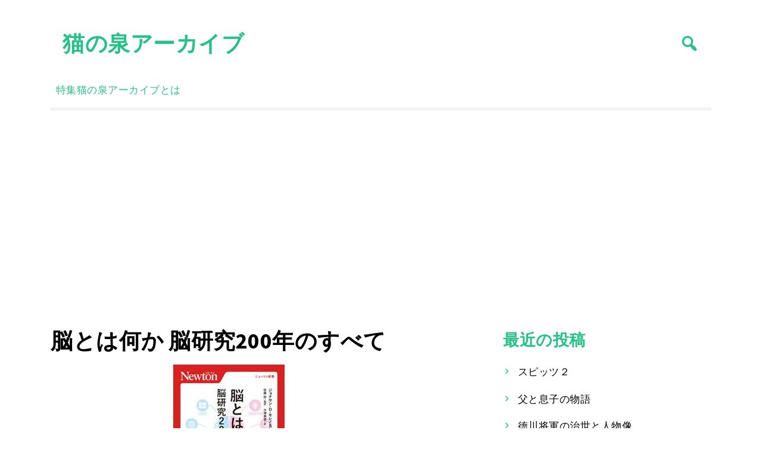

--- FILE ---
content_type: text/html; charset=UTF-8
request_url: https://nekonoizumi.com/%E8%84%B3%E3%81%A8%E3%81%AF%E4%BD%95%E3%81%8B-%E8%84%B3%E7%A0%94%E7%A9%B6200%E5%B9%B4%E3%81%AE%E3%81%99%E3%81%B9%E3%81%A6/
body_size: 13809
content:
<!doctype html>
<html lang="ja">
<head>
	<meta charset="UTF-8">
	<meta name="viewport" content="width=device-width, initial-scale=1">
	<link rel="profile" href="https://gmpg.org/xfn/11">

	<title>脳とは何か 脳研究200年のすべて &#8211; 猫の泉アーカイブ</title>
<meta name='robots' content='max-image-preview:large' />
<link rel='dns-prefetch' href='//www.googletagmanager.com' />
<link rel='dns-prefetch' href='//fonts.googleapis.com' />
<link rel="alternate" type="application/rss+xml" title="猫の泉アーカイブ &raquo; フィード" href="https://nekonoizumi.com/feed/" />
<link rel="alternate" type="application/rss+xml" title="猫の泉アーカイブ &raquo; コメントフィード" href="https://nekonoizumi.com/comments/feed/" />
<link rel="alternate" title="oEmbed (JSON)" type="application/json+oembed" href="https://nekonoizumi.com/wp-json/oembed/1.0/embed?url=https%3A%2F%2Fnekonoizumi.com%2F%25e8%2584%25b3%25e3%2581%25a8%25e3%2581%25af%25e4%25bd%2595%25e3%2581%258b-%25e8%2584%25b3%25e7%25a0%2594%25e7%25a9%25b6200%25e5%25b9%25b4%25e3%2581%25ae%25e3%2581%2599%25e3%2581%25b9%25e3%2581%25a6%2F" />
<link rel="alternate" title="oEmbed (XML)" type="text/xml+oembed" href="https://nekonoizumi.com/wp-json/oembed/1.0/embed?url=https%3A%2F%2Fnekonoizumi.com%2F%25e8%2584%25b3%25e3%2581%25a8%25e3%2581%25af%25e4%25bd%2595%25e3%2581%258b-%25e8%2584%25b3%25e7%25a0%2594%25e7%25a9%25b6200%25e5%25b9%25b4%25e3%2581%25ae%25e3%2581%2599%25e3%2581%25b9%25e3%2581%25a6%2F&#038;format=xml" />
<style id='wp-img-auto-sizes-contain-inline-css'>
img:is([sizes=auto i],[sizes^="auto," i]){contain-intrinsic-size:3000px 1500px}
/*# sourceURL=wp-img-auto-sizes-contain-inline-css */
</style>
<style id='wp-emoji-styles-inline-css'>

	img.wp-smiley, img.emoji {
		display: inline !important;
		border: none !important;
		box-shadow: none !important;
		height: 1em !important;
		width: 1em !important;
		margin: 0 0.07em !important;
		vertical-align: -0.1em !important;
		background: none !important;
		padding: 0 !important;
	}
/*# sourceURL=wp-emoji-styles-inline-css */
</style>
<style id='wp-block-library-inline-css'>
:root{--wp-block-synced-color:#7a00df;--wp-block-synced-color--rgb:122,0,223;--wp-bound-block-color:var(--wp-block-synced-color);--wp-editor-canvas-background:#ddd;--wp-admin-theme-color:#007cba;--wp-admin-theme-color--rgb:0,124,186;--wp-admin-theme-color-darker-10:#006ba1;--wp-admin-theme-color-darker-10--rgb:0,107,160.5;--wp-admin-theme-color-darker-20:#005a87;--wp-admin-theme-color-darker-20--rgb:0,90,135;--wp-admin-border-width-focus:2px}@media (min-resolution:192dpi){:root{--wp-admin-border-width-focus:1.5px}}.wp-element-button{cursor:pointer}:root .has-very-light-gray-background-color{background-color:#eee}:root .has-very-dark-gray-background-color{background-color:#313131}:root .has-very-light-gray-color{color:#eee}:root .has-very-dark-gray-color{color:#313131}:root .has-vivid-green-cyan-to-vivid-cyan-blue-gradient-background{background:linear-gradient(135deg,#00d084,#0693e3)}:root .has-purple-crush-gradient-background{background:linear-gradient(135deg,#34e2e4,#4721fb 50%,#ab1dfe)}:root .has-hazy-dawn-gradient-background{background:linear-gradient(135deg,#faaca8,#dad0ec)}:root .has-subdued-olive-gradient-background{background:linear-gradient(135deg,#fafae1,#67a671)}:root .has-atomic-cream-gradient-background{background:linear-gradient(135deg,#fdd79a,#004a59)}:root .has-nightshade-gradient-background{background:linear-gradient(135deg,#330968,#31cdcf)}:root .has-midnight-gradient-background{background:linear-gradient(135deg,#020381,#2874fc)}:root{--wp--preset--font-size--normal:16px;--wp--preset--font-size--huge:42px}.has-regular-font-size{font-size:1em}.has-larger-font-size{font-size:2.625em}.has-normal-font-size{font-size:var(--wp--preset--font-size--normal)}.has-huge-font-size{font-size:var(--wp--preset--font-size--huge)}.has-text-align-center{text-align:center}.has-text-align-left{text-align:left}.has-text-align-right{text-align:right}.has-fit-text{white-space:nowrap!important}#end-resizable-editor-section{display:none}.aligncenter{clear:both}.items-justified-left{justify-content:flex-start}.items-justified-center{justify-content:center}.items-justified-right{justify-content:flex-end}.items-justified-space-between{justify-content:space-between}.screen-reader-text{border:0;clip-path:inset(50%);height:1px;margin:-1px;overflow:hidden;padding:0;position:absolute;width:1px;word-wrap:normal!important}.screen-reader-text:focus{background-color:#ddd;clip-path:none;color:#444;display:block;font-size:1em;height:auto;left:5px;line-height:normal;padding:15px 23px 14px;text-decoration:none;top:5px;width:auto;z-index:100000}html :where(.has-border-color){border-style:solid}html :where([style*=border-top-color]){border-top-style:solid}html :where([style*=border-right-color]){border-right-style:solid}html :where([style*=border-bottom-color]){border-bottom-style:solid}html :where([style*=border-left-color]){border-left-style:solid}html :where([style*=border-width]){border-style:solid}html :where([style*=border-top-width]){border-top-style:solid}html :where([style*=border-right-width]){border-right-style:solid}html :where([style*=border-bottom-width]){border-bottom-style:solid}html :where([style*=border-left-width]){border-left-style:solid}html :where(img[class*=wp-image-]){height:auto;max-width:100%}:where(figure){margin:0 0 1em}html :where(.is-position-sticky){--wp-admin--admin-bar--position-offset:var(--wp-admin--admin-bar--height,0px)}@media screen and (max-width:600px){html :where(.is-position-sticky){--wp-admin--admin-bar--position-offset:0px}}
.has-text-align-justify{text-align:justify;}

/*# sourceURL=wp-block-library-inline-css */
</style><style id='global-styles-inline-css'>
:root{--wp--preset--aspect-ratio--square: 1;--wp--preset--aspect-ratio--4-3: 4/3;--wp--preset--aspect-ratio--3-4: 3/4;--wp--preset--aspect-ratio--3-2: 3/2;--wp--preset--aspect-ratio--2-3: 2/3;--wp--preset--aspect-ratio--16-9: 16/9;--wp--preset--aspect-ratio--9-16: 9/16;--wp--preset--color--black: #000000;--wp--preset--color--cyan-bluish-gray: #abb8c3;--wp--preset--color--white: #ffffff;--wp--preset--color--pale-pink: #f78da7;--wp--preset--color--vivid-red: #cf2e2e;--wp--preset--color--luminous-vivid-orange: #ff6900;--wp--preset--color--luminous-vivid-amber: #fcb900;--wp--preset--color--light-green-cyan: #7bdcb5;--wp--preset--color--vivid-green-cyan: #00d084;--wp--preset--color--pale-cyan-blue: #8ed1fc;--wp--preset--color--vivid-cyan-blue: #0693e3;--wp--preset--color--vivid-purple: #9b51e0;--wp--preset--gradient--vivid-cyan-blue-to-vivid-purple: linear-gradient(135deg,rgb(6,147,227) 0%,rgb(155,81,224) 100%);--wp--preset--gradient--light-green-cyan-to-vivid-green-cyan: linear-gradient(135deg,rgb(122,220,180) 0%,rgb(0,208,130) 100%);--wp--preset--gradient--luminous-vivid-amber-to-luminous-vivid-orange: linear-gradient(135deg,rgb(252,185,0) 0%,rgb(255,105,0) 100%);--wp--preset--gradient--luminous-vivid-orange-to-vivid-red: linear-gradient(135deg,rgb(255,105,0) 0%,rgb(207,46,46) 100%);--wp--preset--gradient--very-light-gray-to-cyan-bluish-gray: linear-gradient(135deg,rgb(238,238,238) 0%,rgb(169,184,195) 100%);--wp--preset--gradient--cool-to-warm-spectrum: linear-gradient(135deg,rgb(74,234,220) 0%,rgb(151,120,209) 20%,rgb(207,42,186) 40%,rgb(238,44,130) 60%,rgb(251,105,98) 80%,rgb(254,248,76) 100%);--wp--preset--gradient--blush-light-purple: linear-gradient(135deg,rgb(255,206,236) 0%,rgb(152,150,240) 100%);--wp--preset--gradient--blush-bordeaux: linear-gradient(135deg,rgb(254,205,165) 0%,rgb(254,45,45) 50%,rgb(107,0,62) 100%);--wp--preset--gradient--luminous-dusk: linear-gradient(135deg,rgb(255,203,112) 0%,rgb(199,81,192) 50%,rgb(65,88,208) 100%);--wp--preset--gradient--pale-ocean: linear-gradient(135deg,rgb(255,245,203) 0%,rgb(182,227,212) 50%,rgb(51,167,181) 100%);--wp--preset--gradient--electric-grass: linear-gradient(135deg,rgb(202,248,128) 0%,rgb(113,206,126) 100%);--wp--preset--gradient--midnight: linear-gradient(135deg,rgb(2,3,129) 0%,rgb(40,116,252) 100%);--wp--preset--font-size--small: 13px;--wp--preset--font-size--medium: 20px;--wp--preset--font-size--large: 36px;--wp--preset--font-size--x-large: 42px;--wp--preset--spacing--20: 0.44rem;--wp--preset--spacing--30: 0.67rem;--wp--preset--spacing--40: 1rem;--wp--preset--spacing--50: 1.5rem;--wp--preset--spacing--60: 2.25rem;--wp--preset--spacing--70: 3.38rem;--wp--preset--spacing--80: 5.06rem;--wp--preset--shadow--natural: 6px 6px 9px rgba(0, 0, 0, 0.2);--wp--preset--shadow--deep: 12px 12px 50px rgba(0, 0, 0, 0.4);--wp--preset--shadow--sharp: 6px 6px 0px rgba(0, 0, 0, 0.2);--wp--preset--shadow--outlined: 6px 6px 0px -3px rgb(255, 255, 255), 6px 6px rgb(0, 0, 0);--wp--preset--shadow--crisp: 6px 6px 0px rgb(0, 0, 0);}:where(.is-layout-flex){gap: 0.5em;}:where(.is-layout-grid){gap: 0.5em;}body .is-layout-flex{display: flex;}.is-layout-flex{flex-wrap: wrap;align-items: center;}.is-layout-flex > :is(*, div){margin: 0;}body .is-layout-grid{display: grid;}.is-layout-grid > :is(*, div){margin: 0;}:where(.wp-block-columns.is-layout-flex){gap: 2em;}:where(.wp-block-columns.is-layout-grid){gap: 2em;}:where(.wp-block-post-template.is-layout-flex){gap: 1.25em;}:where(.wp-block-post-template.is-layout-grid){gap: 1.25em;}.has-black-color{color: var(--wp--preset--color--black) !important;}.has-cyan-bluish-gray-color{color: var(--wp--preset--color--cyan-bluish-gray) !important;}.has-white-color{color: var(--wp--preset--color--white) !important;}.has-pale-pink-color{color: var(--wp--preset--color--pale-pink) !important;}.has-vivid-red-color{color: var(--wp--preset--color--vivid-red) !important;}.has-luminous-vivid-orange-color{color: var(--wp--preset--color--luminous-vivid-orange) !important;}.has-luminous-vivid-amber-color{color: var(--wp--preset--color--luminous-vivid-amber) !important;}.has-light-green-cyan-color{color: var(--wp--preset--color--light-green-cyan) !important;}.has-vivid-green-cyan-color{color: var(--wp--preset--color--vivid-green-cyan) !important;}.has-pale-cyan-blue-color{color: var(--wp--preset--color--pale-cyan-blue) !important;}.has-vivid-cyan-blue-color{color: var(--wp--preset--color--vivid-cyan-blue) !important;}.has-vivid-purple-color{color: var(--wp--preset--color--vivid-purple) !important;}.has-black-background-color{background-color: var(--wp--preset--color--black) !important;}.has-cyan-bluish-gray-background-color{background-color: var(--wp--preset--color--cyan-bluish-gray) !important;}.has-white-background-color{background-color: var(--wp--preset--color--white) !important;}.has-pale-pink-background-color{background-color: var(--wp--preset--color--pale-pink) !important;}.has-vivid-red-background-color{background-color: var(--wp--preset--color--vivid-red) !important;}.has-luminous-vivid-orange-background-color{background-color: var(--wp--preset--color--luminous-vivid-orange) !important;}.has-luminous-vivid-amber-background-color{background-color: var(--wp--preset--color--luminous-vivid-amber) !important;}.has-light-green-cyan-background-color{background-color: var(--wp--preset--color--light-green-cyan) !important;}.has-vivid-green-cyan-background-color{background-color: var(--wp--preset--color--vivid-green-cyan) !important;}.has-pale-cyan-blue-background-color{background-color: var(--wp--preset--color--pale-cyan-blue) !important;}.has-vivid-cyan-blue-background-color{background-color: var(--wp--preset--color--vivid-cyan-blue) !important;}.has-vivid-purple-background-color{background-color: var(--wp--preset--color--vivid-purple) !important;}.has-black-border-color{border-color: var(--wp--preset--color--black) !important;}.has-cyan-bluish-gray-border-color{border-color: var(--wp--preset--color--cyan-bluish-gray) !important;}.has-white-border-color{border-color: var(--wp--preset--color--white) !important;}.has-pale-pink-border-color{border-color: var(--wp--preset--color--pale-pink) !important;}.has-vivid-red-border-color{border-color: var(--wp--preset--color--vivid-red) !important;}.has-luminous-vivid-orange-border-color{border-color: var(--wp--preset--color--luminous-vivid-orange) !important;}.has-luminous-vivid-amber-border-color{border-color: var(--wp--preset--color--luminous-vivid-amber) !important;}.has-light-green-cyan-border-color{border-color: var(--wp--preset--color--light-green-cyan) !important;}.has-vivid-green-cyan-border-color{border-color: var(--wp--preset--color--vivid-green-cyan) !important;}.has-pale-cyan-blue-border-color{border-color: var(--wp--preset--color--pale-cyan-blue) !important;}.has-vivid-cyan-blue-border-color{border-color: var(--wp--preset--color--vivid-cyan-blue) !important;}.has-vivid-purple-border-color{border-color: var(--wp--preset--color--vivid-purple) !important;}.has-vivid-cyan-blue-to-vivid-purple-gradient-background{background: var(--wp--preset--gradient--vivid-cyan-blue-to-vivid-purple) !important;}.has-light-green-cyan-to-vivid-green-cyan-gradient-background{background: var(--wp--preset--gradient--light-green-cyan-to-vivid-green-cyan) !important;}.has-luminous-vivid-amber-to-luminous-vivid-orange-gradient-background{background: var(--wp--preset--gradient--luminous-vivid-amber-to-luminous-vivid-orange) !important;}.has-luminous-vivid-orange-to-vivid-red-gradient-background{background: var(--wp--preset--gradient--luminous-vivid-orange-to-vivid-red) !important;}.has-very-light-gray-to-cyan-bluish-gray-gradient-background{background: var(--wp--preset--gradient--very-light-gray-to-cyan-bluish-gray) !important;}.has-cool-to-warm-spectrum-gradient-background{background: var(--wp--preset--gradient--cool-to-warm-spectrum) !important;}.has-blush-light-purple-gradient-background{background: var(--wp--preset--gradient--blush-light-purple) !important;}.has-blush-bordeaux-gradient-background{background: var(--wp--preset--gradient--blush-bordeaux) !important;}.has-luminous-dusk-gradient-background{background: var(--wp--preset--gradient--luminous-dusk) !important;}.has-pale-ocean-gradient-background{background: var(--wp--preset--gradient--pale-ocean) !important;}.has-electric-grass-gradient-background{background: var(--wp--preset--gradient--electric-grass) !important;}.has-midnight-gradient-background{background: var(--wp--preset--gradient--midnight) !important;}.has-small-font-size{font-size: var(--wp--preset--font-size--small) !important;}.has-medium-font-size{font-size: var(--wp--preset--font-size--medium) !important;}.has-large-font-size{font-size: var(--wp--preset--font-size--large) !important;}.has-x-large-font-size{font-size: var(--wp--preset--font-size--x-large) !important;}
/*# sourceURL=global-styles-inline-css */
</style>

<style id='classic-theme-styles-inline-css'>
/*! This file is auto-generated */
.wp-block-button__link{color:#fff;background-color:#32373c;border-radius:9999px;box-shadow:none;text-decoration:none;padding:calc(.667em + 2px) calc(1.333em + 2px);font-size:1.125em}.wp-block-file__button{background:#32373c;color:#fff;text-decoration:none}
/*# sourceURL=/wp-includes/css/classic-themes.min.css */
</style>
<link rel='stylesheet' id='ct-white-style-css' href='https://nekonoizumi.com/wp-content/themes/ct-white/style.css?ver=1.0.0' media='all' />
<link rel='stylesheet' id='dashicons-css' href='https://nekonoizumi.com/wp-includes/css/dashicons.min.css?ver=6.9' media='all' />
<link rel='stylesheet' id='ct-white-fonts-css' href='https://fonts.googleapis.com/css2?family=Source+Sans+Pro%3Awght%40400%3B600%3B700&#038;display=swap&#038;ver=1.0.0' media='all' />
<link rel='stylesheet' id='ct-white-main-css-css' href='https://nekonoizumi.com/wp-content/themes/ct-white/assets/css/main.css?ver=1.0.0' media='all' />
<link rel='stylesheet' id='social-logos-css' href='https://nekonoizumi.com/wp-content/plugins/jetpack/_inc/social-logos/social-logos.min.css?ver=9.8.3' media='all' />
<link rel='stylesheet' id='jetpack_css-css' href='https://nekonoizumi.com/wp-content/plugins/jetpack/css/jetpack.css?ver=9.8.3' media='all' />
<script src="https://www.googletagmanager.com/gtag/js?id=UA-196128557-1" id="google_gtagjs-js" async></script>
<script id="google_gtagjs-js-after">
window.dataLayer = window.dataLayer || [];function gtag(){dataLayer.push(arguments);}
gtag('set', 'linker', {"domains":["nekonoizumi.com"]} );
gtag("js", new Date());
gtag("set", "developer_id.dZTNiMT", true);
gtag("config", "UA-196128557-1", {"anonymize_ip":true});
//# sourceURL=google_gtagjs-js-after
</script>
<link rel="https://api.w.org/" href="https://nekonoizumi.com/wp-json/" /><link rel="alternate" title="JSON" type="application/json" href="https://nekonoizumi.com/wp-json/wp/v2/posts/15167" /><link rel="EditURI" type="application/rsd+xml" title="RSD" href="https://nekonoizumi.com/xmlrpc.php?rsd" />
<meta name="generator" content="WordPress 6.9" />
<link rel="canonical" href="https://nekonoizumi.com/%e8%84%b3%e3%81%a8%e3%81%af%e4%bd%95%e3%81%8b-%e8%84%b3%e7%a0%94%e7%a9%b6200%e5%b9%b4%e3%81%ae%e3%81%99%e3%81%b9%e3%81%a6/" />
<link rel='shortlink' href='https://nekonoizumi.com/?p=15167' />
<meta name="generator" content="Site Kit by Google 1.34.0" /><style type='text/css'>img#wpstats{display:none}</style>
		<script async src="//pagead2.googlesyndication.com/pagead/js/adsbygoogle.js"></script><script>(adsbygoogle = window.adsbygoogle || []).push({"google_ad_client":"ca-pub-1527665075566707","enable_page_level_ads":true,"tag_partner":"site_kit"});</script>
<!-- Jetpack Open Graph Tags -->
<meta property="og:type" content="article" />
<meta property="og:title" content="脳とは何か 脳研究200年のすべて" />
<meta property="og:url" content="https://nekonoizumi.com/%e8%84%b3%e3%81%a8%e3%81%af%e4%bd%95%e3%81%8b-%e8%84%b3%e7%a0%94%e7%a9%b6200%e5%b9%b4%e3%81%ae%e3%81%99%e3%81%b9%e3%81%a6/" />
<meta property="og:description" content="2022年1月18日に紹介した ジョナサン・D・モレノ／著，ジェイ・シュルキン／著，佐藤 弥／監修，大塚美菜／&hellip;" />
<meta property="article:published_time" content="2022-01-19T05:44:37+00:00" />
<meta property="article:modified_time" content="2022-01-19T05:44:37+00:00" />
<meta property="og:site_name" content="猫の泉アーカイブ" />
<meta property="og:image" content="https://nekonoizumi.com/wp-content/uploads/2022/01/9784315525250.jpg" />
<meta property="og:image:width" content="600" />
<meta property="og:image:height" content="300" />
<meta property="og:locale" content="ja_JP" />
<meta name="twitter:creator" content="@nekotoizumi" />
<meta name="twitter:site" content="@nekotoizumi" />
<meta name="twitter:text:title" content="脳とは何か 脳研究200年のすべて" />
<meta name="twitter:image" content="https://nekonoizumi.com/wp-content/uploads/2022/01/9784315525250.jpg?w=640" />
<meta name="twitter:card" content="summary_large_image" />

<!-- End Jetpack Open Graph Tags -->
		<style id="wp-custom-css">
			

a.bookinfo_a:link { color: #ffffff; }
a.bookinfo_a:visited { color: #ffffff; }
a.bookinfo_a:hover { color: #ffffff; }
a.bookinfo_a:active { color: #ffffff; }



h2.bookinfo_h2 {
  position: relative;
  padding: 1rem 2rem;
  border-bottom: 6px solid #094;
}



.table_bookinfo{
  width: 100%;
  border-collapse: collapse;
}

.table_bookinfo tr{
  border-bottom: solid 2px white;
}

.table_bookinfo tr:last-child{
  border-bottom: none;
}

.table_bookinfo th{
  position: relative;
  text-align: left;
  width: 30%;
  background-color:#26C088;
  color: white;
  text-align: center;
  padding: 10px 0;
}

.table_bookinfo th:after{
  display: block;
  content: "";
  width: 0px;
  height: 0px;
  position: absolute;
  top:calc(50% - 10px);
  right:-10px;
  border-left: 10px solid #26C088;
  border-top: 10px solid transparent;
  border-bottom: 10px solid transparent;
}

.table_bookinfo td{
  text-align: left;
  width: 80%;
  text-align: center;
  background-color: #eee;
  padding: 10px 0;
}





.line-bc {
  padding: 20px 10px;
  max-width: 800px;
  margin: 15px auto;
  text-align: right;
  font-size: 14px;
  background: #26C088;

}


.balloon6 {
  width: 100%;
  margin: 10px 0;
  overflow: hidden;
}

.balloon6 .faceicon {
  float: left;
  margin-right: -50px;
  width: 40px;
}

.balloon6 .faceicon img{
  width: 100%;
  height: auto;
  border-radius: 50%;
}
.balloon6 .chatting {
  width: 100%;
  text-align: left;
}
.says {
  display: inline-block;
  position: relative; 
  margin: 0 0 0 50px;
  padding: 10px;
  max-width: 700px;
  border-radius: 12px;
  background: #edf1ee;
}

.says:after {
  content: "";
  display: inline-block;
  position: absolute;
  top: 3px; 
  left: -19px;
  border: 8px solid transparent;
  border-right: 18px solid #edf1ee;
  -webkit-transform: rotate(35deg);
  transform: rotate(35deg);
}
.says p {
  margin: 0;
  padding: 0;
}


.mycomment {
  margin: 10px 0;
}
.mycomment p {
  display: inline-block;
  position: relative; 
  margin: 0 10px 0 0;
  padding: 8px;
  max-width: 700px;
  border-radius: 12px;
  background: #26C088;
  font-size: 15px:
}

.mycomment p:after {
  content: "";
  position: absolute;
  top: 3px; 
  right: -19px;
  border: 8px solid transparent;
  border-left: 18px solid #26C088;
  -webkit-transform: rotate(-35deg);
  transform: rotate(-35deg);
}




.table_onlineshop{
  border-collapse:separate;
  border-spacing: 5px;
  width: 100%;
}

.table_onlineshop th,.table_onlineshop td{
  border-radius: 0px;
  text-align: center;
  padding: 10px 0;
}

.table_onlineshop th{
  position: relative;
  text-align: left;
  width: 30%;
  background-color: #26C088;
  color: white;
  text-align: center;
  padding: 10px 0;
}

.table_onlineshop td{
  position: relative;
  text-align: left;
  width: 30%;
  background-color: #26C088;
  color: white;
  text-align: center;
  padding: 10px 0;
}



.table_physicalstore{
  border-collapse:separate;
  border-spacing: 5px;
  width: 100%;
}

.table_physicalstore th,.table_physicalstore td{
  border-radius: 0px;
  text-align: center;
  padding: 10px 0;
}

.table_physicalstore th{
  position: relative;
  text-align: left;
  width: 30%;
  background-color: #26C088;
  color: white;
  text-align: center;
  padding: 10px 0;
}

.table_physicalstore td{
  position: relative;
  text-align: left;
  width: 30%;
  background-color: #26C088;
  color: white;
  text-align: center;
  padding: 10px 0;
}

.tl-text a {
    word-break: break-all;
}		</style>
		</head>

<body class="wp-singular post-template-default single single-post postid-15167 single-format-standard wp-theme-ct-white">
<div id="page" class="site">
	<a class="skip-link screen-reader-text" href="#primary">Skip to content</a>

	<header id="masthead" class="site-header container">
		<div id="ct-top-bar">
			
		</div>
		<div id="header-wrapper">
			<div class="site-branding">
									<h1 class="site-title"><a href="https://nekonoizumi.com/" rel="home">猫の泉アーカイブ</a></h1>
					
								</div><!-- .site-branding -->
			
			<button class="jump-to-field" tabindex="-1"></button>
			<button type="button" id="search-btn"><span class="dashicons dashicons-search"></span></button>
			
		</div>
		
			<div id="ct_white_search">
	    <form role="search" method="get" class="search-form" action="https://nekonoizumi.com/">
	       <span class="screen-reader-text">Search for:</span>
	       <input type="text" id="top_search_field" class="search-field" placeholder="Search..." value="" name="s">
	       <button class="jump-to-icon" tabindex="-1"></button>
		</form>
	</div>
		
		
		<nav id="site-navigation" class="main-navigation">
			<button class="menu-toggle" aria-controls="primary-menu" aria-expanded="false">MENU</button>
			<div id="primary-menu" class="menu"><ul>
<li class="page_item page-item-855"><a href="https://nekonoizumi.com/%e7%89%b9%e9%9b%86/">特集</a></li>
<li class="page_item page-item-2"><a href="https://nekonoizumi.com/about/">猫の泉アーカイブとは</a></li>
</ul></div>
		</nav><!-- #site-navigation -->
	</header><!-- #masthead -->
	
	<div id="content" class="container">
		<div class="row">

	<main id="primary" class="site-main col-md-8">

		
<article id="post-15167" class="post-15167 post type-post status-publish format-standard has-post-thumbnail hentry category-publications">
	
		<header class="entry-header">
			<h1 class="entry-title">脳とは何か 脳研究200年のすべて</h1>		</header><!-- .entry-header -->
	
	<div class="singular-thumb">
		<img width="600" height="300" src="https://nekonoizumi.com/wp-content/uploads/2022/01/9784315525250.jpg" class="attachment-post-thumbnail size-post-thumbnail wp-post-image" alt="" decoding="async" fetchpriority="high" srcset="https://nekonoizumi.com/wp-content/uploads/2022/01/9784315525250.jpg 600w, https://nekonoizumi.com/wp-content/uploads/2022/01/9784315525250-300x150.jpg 300w" sizes="(max-width: 600px) 100vw, 600px" />	</div>
	
	<div class="entry-meta">
		<span class="posted-on"><a href="https://nekonoizumi.com/%e8%84%b3%e3%81%a8%e3%81%af%e4%bd%95%e3%81%8b-%e8%84%b3%e7%a0%94%e7%a9%b6200%e5%b9%b4%e3%81%ae%e3%81%99%e3%81%b9%e3%81%a6/" rel="bookmark"><time class="entry-date published updated" datetime="2022-01-19T14:44:37+09:00">2022年1月19日</time></a></span><span class="byline"> <img alt='' src='https://secure.gravatar.com/avatar/13feb20b3a57f98fc1ee74f2877a4c9c07782b04dd0c86d3065245f44797c907?s=32&#038;d=mm&#038;r=g' srcset='https://secure.gravatar.com/avatar/13feb20b3a57f98fc1ee74f2877a4c9c07782b04dd0c86d3065245f44797c907?s=64&#038;d=mm&#038;r=g 2x' class='avatar avatar-32 photo' height='32' width='32' decoding='async'/><a class="url fn n" href="https://nekonoizumi.com/author/nekonoizumi/">nekonoizumi</a></span>	</div><!-- .entry-meta -->

	<div class="entry-content">
		<p>2022年1月18日に紹介した ジョナサン・D・モレノ／著，ジェイ・シュルキン／著，佐藤 弥／監修，大塚美菜／翻訳 「脳とは何か 脳研究200年のすべて」についての記事です。</p>
<p><!--書誌情報--></p>
<h2 class="bookinfo_h2">書誌情報</h2>
<table class="table_bookinfo">
<tr>
<th>タイトル</th>
<td class="class-title">脳とは何か 脳研究200年のすべて</td>
</tr>
<tr>
<th>著者</th>
<td>ジョナサン・D・モレノ／著，ジェイ・シュルキン／著，佐藤 弥／監修，大塚美菜／翻訳</td>
</tr>
<tr>
<th>出版社</th>
<td>ニュートンプレス</td>
</tr>
<tr>
<th>ISBN</th>
<td>978-4-315-52525-0</td>
</tr>
<tr>
<th>価格</th>
<td>1,500 円 (10% 税込)</td>
</tr>
<tr>
<th>発売予定日</th>
<td>2022年2月16日</td>
</tr>
<tr>
<th>サイズ</th>
<td>新書</td>
</tr>
<tr>
<th>ページ数</th>
<td>376 ページ</td>
</tr>
<tr>
<th>Cコード</th>
<td class="class-ccode">C0247 (一般, 新書, 医学・歯学・薬学)</td>
</tr>
</table>
<p><!--スレッド--></p>
<h2 class="bookinfo_h2">ツイート</h2>
<div class="line-bc">
<div class="balloon6">
<div class="faceicon"><img decoding="async" loading="lazy" src="https://pbs.twimg.com/profile_images/768270603/mypictr_280x305_normal.jpg" alt="@nekonoizumi" width="48" height="48"></div>
<div class="chatting">
<div class="says">
<p class="tl-text">ニュートン新書2月。「「脳」は私たち人間にとって，とても大切な器官です。では，脳とは何なのでしょうか？ 脳は全身の神経と密接な関わりをもち，…」<br />⇒ジョナサン・D・モレノ,ジェイ・シュルキン/佐藤弥監修/大塚美菜訳<br />『脳とは何か 脳研究200年のすべて』 <a href="https://t.co/arnDq1N0lG" target="_blank" title="https://www.hanmoto.com/bd/isbn/9784315525250" rel="noopener"><span class="invisible">https://</span>www.hanmoto.com/bd/isbn/978431<span class="invisible">5525250</span>…</a></p>
<p class="tl-posted">posted at <a href="https://twitter.com/nekonoizumi/status/1483417345590632451" target="_blank" rel="noopener">21:33:50</a></p>
</div>
</div>
</div>
<div class="balloon6">
<div class="faceicon"><img decoding="async" loading="lazy" src="https://pbs.twimg.com/profile_images/768270603/mypictr_280x305_normal.jpg" alt="@nekonoizumi" width="48" height="48"></div>
<div class="chatting">
<div class="says">
<p class="tl-text">「…とても複雑なため，この質問に答えるのは最先端の研究者でもそう簡単ではありません。本書は脳研究によって，これまで何が明らかにされていて，何がわかっていないかを，歴史的な経緯を踏まえながら解説します。<br />　未知なる可能性を大いに秘める「脳科学」。日進月歩で発展している脳研究の…」</p>
<p class="tl-posted">posted at <a href="https://twitter.com/nekonoizumi/status/1483417505591087108" target="_blank" rel="noopener">21:34:28</a></p>
</div>
</div>
</div>
<div class="balloon6">
<div class="faceicon"><img decoding="async" loading="lazy" src="https://pbs.twimg.com/profile_images/768270603/mypictr_280x305_normal.jpg" alt="@nekonoizumi" width="48" height="48"></div>
<div class="chatting">
<div class="says">
<p class="tl-text">「…知られざる足跡をペンシルベニア大学教授とジョージタウン大学教授が伝える，現代脳科学の理解に大切な1冊です。</p>
<p>※本書は2020年当社発行『脳研究最前線　～世界では今，脳研究はここまで進んでいる～』をニュートン新書として発行したものです。」</p>
<p class="tl-posted">posted at <a href="https://twitter.com/nekonoizumi/status/1483417507226877952" target="_blank" rel="noopener">21:34:28</a></p>
</div>
</div>
</div>
</div>
<p><!--通販情報--></p>
<h2 class="bookinfo_h2">ネット通販</h2>
<table class="table_onlineshop">
<tr>
<td><a class="bookinfo_a" href="https://www.amazon.co.jp/dp/4315525251/?tag=nekotoizumi-22" target="_blank" rel="noopener">アマゾン</a>
        </td>
<td><a class="bookinfo_a" href="https://books.rakuten.co.jp/search?isbnJan=9784315525250" target="_blank" rel="noopener">楽天ブックス</a></td>
<td><a class="bookinfo_a" href="https://7net.omni7.jp/detail_isbn/9784315525250" target="_blank" rel="noopener">オムニ７</a></td>
</tr>
<tr>
<td><a class="bookinfo_a" href="https://shopping.yahoo.co.jp/search?tab_ex=commerce&amp;di=off&amp;cid=10002&amp;va=9784315525250" target="_blank" rel="noopener">Yahoo!ショッピング</a></td>
<td><a class="bookinfo_a" href="https://honto.jp/isbn/9784315525250" target="_blank" rel="noopener">honto</a></td>
<td><a class="bookinfo_a" href="http://www.yodobashi.com/?word=9784315525250" target="_blank" rel="noopener">ヨドバシ.com</a></td>
</tr>
<tr>
<td><a class="bookinfo_a" href="https://www.kinokuniya.co.jp/f/dsg-01-9784315525250" target="_blank" rel="noopener">紀伊國屋 Web Store</a></td>
<td><a class="bookinfo_a" href="https://www.honyaclub.com/shop/affiliate/itemlist.aspx?etcaff=AFI-LS&amp;isbn=9784315525250" target="_blank" rel="noopener">HonyaClub.com</a></td>
<td><a class="bookinfo_a" href="https://www.e-hon.ne.jp/bec/SA/Detail?refBook=9784315525250" target="_blank" rel="noopener">e-hon</a></td>
</tr>
<tr>
<td><a class="bookinfo_a" href="https://www.hmv.co.jp/search/catnum_9784315525250/" target="_blank" rel="noopener">HMV</a></td>
<td><a class="bookinfo_a" href="https://shop.tsutaya.co.jp/book/product/9784315525250/" target="_blank" rel="noopener">TSUTAYA</a></td>
</tr>
</table>
<p><!--店頭情報--></p>
<h2 class="bookinfo_h2">店頭在庫</h2>
<table class="table_physicalstore">
<tr>
<td><a class="bookinfo_a" href="https://www.kinokuniya.co.jp/disp/CKnSfStockSearchStoreEncrypt_001.jsp?CAT=01&amp;GOODS_STK_NO=9784315525250" target="_blank" rel="noopener">紀伊國屋書店</a></td>
<td><a class="bookinfo_a" href="http://book.yurindo.co.jp/book.asp?isbn=9784315525250" target="_blank" rel="noopener">有隣堂</a></td>
<td><a class="bookinfo_a" href="http://store.tsutaya.co.jp/item/search_s/search_s_result.html?&amp;gn=&amp;pn=&amp;cpn=&amp;isbn=9784315525250&amp;lj=&amp;mj=&amp;dfy=&amp;dfm=&amp;dfd=&amp;dty=&amp;dtm=&amp;dtd=&amp;st=&amp;i=130&amp;ctp=130&amp;stp=1&amp;s=2" target="_blank" rel="noopener">TSUTAYA</a></td>
</tr>
<tr>
<td><a class="bookinfo_a" href="https://www.asahiya.com/book/9784315525250" target="_blank" rel="noopener">旭屋倶楽部</a></td>
<td><a class="bookinfo_a" href="http://www.tokyo-shoten.or.jp/kumiaimap_utf8.htm?bkey=9784315525250" target="_blank" rel="noopener">東京都書店案内</a></td>
</tr>
</table>
<div class="sharedaddy sd-sharing-enabled"><div class="robots-nocontent sd-block sd-social sd-social-icon-text sd-sharing"><h3 class="sd-title">共有:</h3><div class="sd-content"><ul><li class="share-twitter"><a rel="nofollow noopener noreferrer" data-shared="sharing-twitter-15167" class="share-twitter sd-button share-icon" href="https://nekonoizumi.com/%e8%84%b3%e3%81%a8%e3%81%af%e4%bd%95%e3%81%8b-%e8%84%b3%e7%a0%94%e7%a9%b6200%e5%b9%b4%e3%81%ae%e3%81%99%e3%81%b9%e3%81%a6/?share=twitter" target="_blank" title="クリックして Twitter で共有"><span>Twitter</span></a></li><li class="share-facebook"><a rel="nofollow noopener noreferrer" data-shared="sharing-facebook-15167" class="share-facebook sd-button share-icon" href="https://nekonoizumi.com/%e8%84%b3%e3%81%a8%e3%81%af%e4%bd%95%e3%81%8b-%e8%84%b3%e7%a0%94%e7%a9%b6200%e5%b9%b4%e3%81%ae%e3%81%99%e3%81%b9%e3%81%a6/?share=facebook" target="_blank" title="Facebook で共有するにはクリックしてください"><span>Facebook</span></a></li><li class="share-end"></li></ul></div></div></div>	</div><!-- .entry-content -->

	<footer class="entry-footer">
		<span class="cat-links">Posted in  <a href="https://nekonoizumi.com/category/publications/" rel="category tag">書籍紹介</a></span><br>	</footer><!-- .entry-footer -->
</article><!-- #post-15167 -->

	<nav class="navigation post-navigation" aria-label="投稿">
		<h2 class="screen-reader-text">投稿ナビゲーション</h2>
		<div class="nav-links"><div class="nav-previous"><a href="https://nekonoizumi.com/%e3%81%8a%e3%82%82%e3%81%a1%e3%82%83%e3%80%80%e6%b2%b3%e4%ba%95%e6%a1%88%e9%87%8c%e3%81%a8%e3%81%ae%e5%af%be%e8%a9%b1/" rel="prev"><span class="dashicons dashicons-arrow-left-alt2"></span><span class="nav-title">おもちゃ　河井案里との対話</span></a></div><div class="nav-next"><a href="https://nekonoizumi.com/%e5%ad%90%e3%81%a9%e3%82%82%e5%ae%b6%e5%ba%ad%e7%a6%8f%e7%a5%89%e3%81%ae%e5%bd%a2%e6%88%90%e3%81%a8%e5%b1%95%e9%96%8b/" rel="next"><span class="nav-title">子ども家庭福祉の形成と展開</span><span class="dashicons dashicons-arrow-right-alt2"></span></a></div></div>
	</nav>
	</main><!-- #main -->


<aside id="secondary" class="widget-area col-md-4">
	
		<section id="recent-posts-2" class="widget widget_recent_entries">
		<h2 class="widget-title">最近の投稿</h2>
		<ul>
											<li>
					<a href="https://nekonoizumi.com/%e3%82%b9%e3%83%94%e3%83%83%e3%83%84%ef%bc%92/">スピッツ２</a>
									</li>
											<li>
					<a href="https://nekonoizumi.com/%e7%88%b6%e3%81%a8%e6%81%af%e5%ad%90%e3%81%ae%e7%89%a9%e8%aa%9e/">父と息子の物語</a>
									</li>
											<li>
					<a href="https://nekonoizumi.com/%e5%be%b3%e5%b7%9d%e5%b0%86%e8%bb%8d%e3%81%ae%e6%b2%bb%e4%b8%96%e3%81%a8%e4%ba%ba%e7%89%a9%e5%83%8f-3/">徳川将軍の治世と人物像</a>
									</li>
											<li>
					<a href="https://nekonoizumi.com/%e6%83%85%e5%a0%b1%e9%80%9a%e4%bf%a1%e3%83%ab%e3%83%bc%e3%83%ab%e3%81%ae%e5%9b%bd%e9%9a%9b%e7%ab%b6%e4%ba%89/">情報通信ルールの国際競争</a>
									</li>
											<li>
					<a href="https://nekonoizumi.com/%e5%b9%b3%e5%ae%89%e6%96%87%e5%ad%a6%e3%81%ae%e9%a5%97%e5%ae%b4-2/">平安文学の饗宴</a>
									</li>
					</ul>

		</section><section id="calendar-3" class="widget widget_calendar"><div id="calendar_wrap" class="calendar_wrap"><table id="wp-calendar" class="wp-calendar-table">
	<caption>2026年1月</caption>
	<thead>
	<tr>
		<th scope="col" aria-label="日曜日">日</th>
		<th scope="col" aria-label="月曜日">月</th>
		<th scope="col" aria-label="火曜日">火</th>
		<th scope="col" aria-label="水曜日">水</th>
		<th scope="col" aria-label="木曜日">木</th>
		<th scope="col" aria-label="金曜日">金</th>
		<th scope="col" aria-label="土曜日">土</th>
	</tr>
	</thead>
	<tbody>
	<tr>
		<td colspan="4" class="pad">&nbsp;</td><td>1</td><td>2</td><td>3</td>
	</tr>
	<tr>
		<td>4</td><td>5</td><td>6</td><td>7</td><td>8</td><td>9</td><td>10</td>
	</tr>
	<tr>
		<td>11</td><td>12</td><td>13</td><td>14</td><td>15</td><td>16</td><td>17</td>
	</tr>
	<tr>
		<td>18</td><td id="today">19</td><td>20</td><td>21</td><td>22</td><td>23</td><td>24</td>
	</tr>
	<tr>
		<td>25</td><td>26</td><td>27</td><td>28</td><td>29</td><td>30</td><td>31</td>
	</tr>
	</tbody>
	</table><nav aria-label="前と次の月" class="wp-calendar-nav">
		<span class="wp-calendar-nav-prev"><a href="https://nekonoizumi.com/2023/03/">&laquo; 3月</a></span>
		<span class="pad">&nbsp;</span>
		<span class="wp-calendar-nav-next">&nbsp;</span>
	</nav></div></section></aside><!-- #secondary -->
	</div><!-- #content -->
	</div><!-- .row -->
	
		<div id="footer-sidebar">
		<div class="container">
			<div class="row">
								
				
								
							</div><!-- .row -->
		</div><!-- .container -->
	</div>
	
	<footer id="colophon" class="site-footer">
		<div class="site-info">
			<a href="https://wordpress.org/">
				Proudly powered by WordPress			</a>
			<span class="sep"> | </span>
				Theme: ct-white by <a href="https://www.ctwatch.org/">CTWatch.org</a>.		</div><!-- .site-info -->
	</footer><!-- #colophon -->
</div><!-- #page -->

<script type="speculationrules">
{"prefetch":[{"source":"document","where":{"and":[{"href_matches":"/*"},{"not":{"href_matches":["/wp-*.php","/wp-admin/*","/wp-content/uploads/*","/wp-content/*","/wp-content/plugins/*","/wp-content/themes/ct-white/*","/*\\?(.+)"]}},{"not":{"selector_matches":"a[rel~=\"nofollow\"]"}},{"not":{"selector_matches":".no-prefetch, .no-prefetch a"}}]},"eagerness":"conservative"}]}
</script>

	<script type="text/javascript">
		window.WPCOM_sharing_counts = {"https:\/\/nekonoizumi.com\/%e8%84%b3%e3%81%a8%e3%81%af%e4%bd%95%e3%81%8b-%e8%84%b3%e7%a0%94%e7%a9%b6200%e5%b9%b4%e3%81%ae%e3%81%99%e3%81%b9%e3%81%a6\/":15167};
	</script>
				<script src="https://nekonoizumi.com/wp-content/themes/ct-white/assets/js/custom.js?ver=1.0.0" id="ct-white-custom-js-js"></script>
<script src="https://nekonoizumi.com/wp-content/themes/ct-white/assets/js/navigation.js?ver=1.0.0" id="ct-white-navigation-js"></script>
<script id="sharing-js-js-extra">
var sharing_js_options = {"lang":"en","counts":"1","is_stats_active":"1"};
//# sourceURL=sharing-js-js-extra
</script>
<script src="https://nekonoizumi.com/wp-content/plugins/jetpack/_inc/build/sharedaddy/sharing.min.js?ver=9.8.3" id="sharing-js-js"></script>
<script id="sharing-js-js-after">
var windowOpen;
			( function () {
				function matches( el, sel ) {
					return !! (
						el.matches && el.matches( sel ) ||
						el.msMatchesSelector && el.msMatchesSelector( sel )
					);
				}

				document.body.addEventListener( 'click', function ( event ) {
					if ( ! event.target ) {
						return;
					}

					var el;
					if ( matches( event.target, 'a.share-twitter' ) ) {
						el = event.target;
					} else if ( event.target.parentNode && matches( event.target.parentNode, 'a.share-twitter' ) ) {
						el = event.target.parentNode;
					}

					if ( el ) {
						event.preventDefault();

						// If there's another sharing window open, close it.
						if ( typeof windowOpen !== 'undefined' ) {
							windowOpen.close();
						}
						windowOpen = window.open( el.getAttribute( 'href' ), 'wpcomtwitter', 'menubar=1,resizable=1,width=600,height=350' );
						return false;
					}
				} );
			} )();
var windowOpen;
			( function () {
				function matches( el, sel ) {
					return !! (
						el.matches && el.matches( sel ) ||
						el.msMatchesSelector && el.msMatchesSelector( sel )
					);
				}

				document.body.addEventListener( 'click', function ( event ) {
					if ( ! event.target ) {
						return;
					}

					var el;
					if ( matches( event.target, 'a.share-facebook' ) ) {
						el = event.target;
					} else if ( event.target.parentNode && matches( event.target.parentNode, 'a.share-facebook' ) ) {
						el = event.target.parentNode;
					}

					if ( el ) {
						event.preventDefault();

						// If there's another sharing window open, close it.
						if ( typeof windowOpen !== 'undefined' ) {
							windowOpen.close();
						}
						windowOpen = window.open( el.getAttribute( 'href' ), 'wpcomfacebook', 'menubar=1,resizable=1,width=600,height=400' );
						return false;
					}
				} );
			} )();
//# sourceURL=sharing-js-js-after
</script>
<script id="wp-emoji-settings" type="application/json">
{"baseUrl":"https://s.w.org/images/core/emoji/17.0.2/72x72/","ext":".png","svgUrl":"https://s.w.org/images/core/emoji/17.0.2/svg/","svgExt":".svg","source":{"concatemoji":"https://nekonoizumi.com/wp-includes/js/wp-emoji-release.min.js?ver=6.9"}}
</script>
<script type="module">
/*! This file is auto-generated */
const a=JSON.parse(document.getElementById("wp-emoji-settings").textContent),o=(window._wpemojiSettings=a,"wpEmojiSettingsSupports"),s=["flag","emoji"];function i(e){try{var t={supportTests:e,timestamp:(new Date).valueOf()};sessionStorage.setItem(o,JSON.stringify(t))}catch(e){}}function c(e,t,n){e.clearRect(0,0,e.canvas.width,e.canvas.height),e.fillText(t,0,0);t=new Uint32Array(e.getImageData(0,0,e.canvas.width,e.canvas.height).data);e.clearRect(0,0,e.canvas.width,e.canvas.height),e.fillText(n,0,0);const a=new Uint32Array(e.getImageData(0,0,e.canvas.width,e.canvas.height).data);return t.every((e,t)=>e===a[t])}function p(e,t){e.clearRect(0,0,e.canvas.width,e.canvas.height),e.fillText(t,0,0);var n=e.getImageData(16,16,1,1);for(let e=0;e<n.data.length;e++)if(0!==n.data[e])return!1;return!0}function u(e,t,n,a){switch(t){case"flag":return n(e,"\ud83c\udff3\ufe0f\u200d\u26a7\ufe0f","\ud83c\udff3\ufe0f\u200b\u26a7\ufe0f")?!1:!n(e,"\ud83c\udde8\ud83c\uddf6","\ud83c\udde8\u200b\ud83c\uddf6")&&!n(e,"\ud83c\udff4\udb40\udc67\udb40\udc62\udb40\udc65\udb40\udc6e\udb40\udc67\udb40\udc7f","\ud83c\udff4\u200b\udb40\udc67\u200b\udb40\udc62\u200b\udb40\udc65\u200b\udb40\udc6e\u200b\udb40\udc67\u200b\udb40\udc7f");case"emoji":return!a(e,"\ud83e\u1fac8")}return!1}function f(e,t,n,a){let r;const o=(r="undefined"!=typeof WorkerGlobalScope&&self instanceof WorkerGlobalScope?new OffscreenCanvas(300,150):document.createElement("canvas")).getContext("2d",{willReadFrequently:!0}),s=(o.textBaseline="top",o.font="600 32px Arial",{});return e.forEach(e=>{s[e]=t(o,e,n,a)}),s}function r(e){var t=document.createElement("script");t.src=e,t.defer=!0,document.head.appendChild(t)}a.supports={everything:!0,everythingExceptFlag:!0},new Promise(t=>{let n=function(){try{var e=JSON.parse(sessionStorage.getItem(o));if("object"==typeof e&&"number"==typeof e.timestamp&&(new Date).valueOf()<e.timestamp+604800&&"object"==typeof e.supportTests)return e.supportTests}catch(e){}return null}();if(!n){if("undefined"!=typeof Worker&&"undefined"!=typeof OffscreenCanvas&&"undefined"!=typeof URL&&URL.createObjectURL&&"undefined"!=typeof Blob)try{var e="postMessage("+f.toString()+"("+[JSON.stringify(s),u.toString(),c.toString(),p.toString()].join(",")+"));",a=new Blob([e],{type:"text/javascript"});const r=new Worker(URL.createObjectURL(a),{name:"wpTestEmojiSupports"});return void(r.onmessage=e=>{i(n=e.data),r.terminate(),t(n)})}catch(e){}i(n=f(s,u,c,p))}t(n)}).then(e=>{for(const n in e)a.supports[n]=e[n],a.supports.everything=a.supports.everything&&a.supports[n],"flag"!==n&&(a.supports.everythingExceptFlag=a.supports.everythingExceptFlag&&a.supports[n]);var t;a.supports.everythingExceptFlag=a.supports.everythingExceptFlag&&!a.supports.flag,a.supports.everything||((t=a.source||{}).concatemoji?r(t.concatemoji):t.wpemoji&&t.twemoji&&(r(t.twemoji),r(t.wpemoji)))});
//# sourceURL=https://nekonoizumi.com/wp-includes/js/wp-emoji-loader.min.js
</script>
<script src='https://stats.wp.com/e-202604.js' defer></script>
<script>
	_stq = window._stq || [];
	_stq.push([ 'view', {v:'ext',j:'1:9.8.3',blog:'191516646',post:'15167',tz:'9',srv:'nekonoizumi.com'} ]);
	_stq.push([ 'clickTrackerInit', '191516646', '15167' ]);
</script>

</body>
</html>


--- FILE ---
content_type: text/html; charset=utf-8
request_url: https://www.google.com/recaptcha/api2/aframe
body_size: 266
content:
<!DOCTYPE HTML><html><head><meta http-equiv="content-type" content="text/html; charset=UTF-8"></head><body><script nonce="2tLuJtOPf5lVhQUjOgtIlw">/** Anti-fraud and anti-abuse applications only. See google.com/recaptcha */ try{var clients={'sodar':'https://pagead2.googlesyndication.com/pagead/sodar?'};window.addEventListener("message",function(a){try{if(a.source===window.parent){var b=JSON.parse(a.data);var c=clients[b['id']];if(c){var d=document.createElement('img');d.src=c+b['params']+'&rc='+(localStorage.getItem("rc::a")?sessionStorage.getItem("rc::b"):"");window.document.body.appendChild(d);sessionStorage.setItem("rc::e",parseInt(sessionStorage.getItem("rc::e")||0)+1);localStorage.setItem("rc::h",'1768832801610');}}}catch(b){}});window.parent.postMessage("_grecaptcha_ready", "*");}catch(b){}</script></body></html>

--- FILE ---
content_type: text/css
request_url: https://nekonoizumi.com/wp-content/themes/ct-white/assets/css/main.css?ver=1.0.0
body_size: 3096
content:
@charset "UTF-8";
html {
  font-size: 17px;
}

body {
  letter-spacing: 0.03rem;
  -webkit-font-smoothing: antialiased;
  color: #555;
}

a {
  color: #26c088;
}
a:hover, a:visited, a:active {
  color: #22ab79;
}

h1 {
  font-size: 2.2em;
}

h2 {
  font-size: 1.6em;
}

h3 {
  font-size: 1.4em;
}

h4 {
  font-size: 1.2em;
}

h5 {
  font-size: 1em;
  text-transform: uppercase;
}

h6 {
  font-size: 1em;
}

.container {
  width: 100%;
  padding-right: 15px;
  padding-left: 15px;
  margin-right: auto;
  margin-left: auto;
}

@media (min-width: 576px) {
  .container {
    max-width: 540px;
  }
}
@media (min-width: 768px) {
  .container {
    max-width: 720px;
  }
}
@media (min-width: 992px) {
  .container {
    max-width: 960px;
  }
}
@media (min-width: 1200px) {
  .container {
    max-width: 1140px;
  }
}
.row {
  display: -ms-flexbox;
  display: flex;
  -ms-flex-wrap: wrap;
  flex-wrap: wrap;
  margin-right: -15px;
  margin-left: -15px;
}

.no-gutters {
  margin-right: 0;
  margin-left: 0;
}

.col-md-4, .col-md-8 {
  position: relative;
  width: 100%;
  padding-right: 15px;
  padding-left: 15px;
}

@media (min-width: 768px) {
  .col-md-4 {
    -ms-flex: 0 0 33.333333%;
    flex: 0 0 33.333333%;
    max-width: 33.333333%;
  }

  .col-md-8 {
    -ms-flex: 0 0 66.666667%;
    flex: 0 0 66.666667%;
    max-width: 66.666667%;
  }
}
blockquote {
  border-left: solid 0.2rem #26c088;
  margin: 4rem 0 1.25rem 0;
  padding: 0.5rem 0 0.5rem 1.2rem;
}
blockquote:before, blockquote:after {
  content: "";
}
blockquote p:last-child {
  margin: 0;
}

ul {
  margin-top: 0.25em;
  margin-left: 0.7em;
  padding-left: 0.7em;
}

li {
  margin-bottom: 0.8em;
}

pre, fieldset, input, textarea, table, table *, hr {
  border-color: #e6e6e6;
}

th, td {
  border: solid 1px #e6e6e6;
  padding: 1em 0.5em;
  line-height: 1.4;
  margin: 0;
}

ul, ol {
  padding-left: 0.1em;
}
ul li, ol li {
  margin: 0.5em 0;
}

address {
  margin-bottom: 1rem;
  color: #999999;
}

cite {
  font-size: 1em;
  color: #26c088;
}

.entry-title, .widget-title {
  margin-top: 0;
}

#content {
  margin-top: 2.5em;
}

.entry-content {
  /*
  	form[class*="wp-block"] {
  		display: flex;
  		align-items: center;
  	}
  */
  /*
  	label[class*="wp-block"] {
  		width: 100%;
  	}
  */
}
.entry-content ul[class*=wp-block] {
  list-style: none;
}
.entry-content ul[class*=wp-block] li {
  margin-bottom: 1.2em;
}
.entry-content ul[class*=wp-block] li:before {
  content: "";
  font-family: "Dashicons";
  font-size: 0.8em;
  margin-right: 0.5em;
}
.entry-content input[type=search][class*=wp-block] {
  width: 100%;
  border-radius: 3px;
  padding: 0.5em;
}
.entry-content input[type=submit][class*=wp-block], .entry-content button[type=submit][class*=wp-block] {
  margin-left: 0.5em;
  border: 0;
  background: none;
  color: #26c088;
  padding: 0;
  text-transform: uppercase;
  cursor: pointer;
}
.entry-content select[class*=wp-block] {
  padding: 0.5em;
  border-radius: 3px;
}

body, h1, h2, h3, h4, h5, h6 {
  font-family: "Source Sans Pro", sans-serif;
}

#header-wrapper {
  display: flex;
  align-items: center;
  margin: 1.2em;
}
#header-wrapper button {
  padding: 0;
  border: 0;
  background: none;
  margin-left: auto;
  color: #26c088;
}
#header-wrapper button span {
  font-size: 2em;
  width: 100%;
  height: auto;
}
#header-wrapper .site-title {
  margin: 0;
}
#header-wrapper .site-title a {
  text-decoration: none;
}
#header-wrapper .site-description {
  margin: 0;
}

#masthead img {
  width: 100%;
}

button#search-btn {
  cursor: pointer;
}

#ct_white_search {
  position: relative;
  text-align: center;
  margin-left: auto;
}
#ct_white_search button {
  position: absolute;
  clip: rect(1px, 1px, 1px, 1px);
}
#ct_white_search input[type=text] {
  width: 100%;
  padding: 0.5em 0.8em;
  border: 4px solid #26c088;
  font-size: 1.5em;
  margin-bottom: 1em;
}

.post {
  margin: 0 0 2em;
  padding: 0 0 3em;
}

article {
  border-bottom: solid 1px #eeeeee;
}
article .entry-title {
  line-height: 1.2em;
  margin-bottom: 0.5em;
}
article .entry-title a {
  font-weight: 700;
  text-decoration: none;
}
article .entry-meta {
  display: flex;
  margin-bottom: 0.5em;
}
article .entry-meta a {
  color: black;
  text-decoration: underline;
  font-weight: 600;
  margin-right: 0.5em;
}
article .entry-meta img {
  margin-right: 0.5em;
}
article .entry-meta .posted-on, article .entry-meta .byline {
  display: flex;
  align-items: center;
}
article .entry-meta img {
  margin-left: 0.5em;
  border-radius: 50%;
}
article .entry-excerpt {
  margin-bottom: 0.8em;
  font-size: 0.9em;
  width: 80%;
  color: #999;
}
article .more-link {
  position: relative;
  text-decoration: none;
  font-weight: 600;
}
article .more-link:before {
  content: "";
  position: absolute;
  bottom: 0;
  height: 2px;
  width: 100%;
  background-color: #26c088;
  opacity: 0;
  transform: translateY(3px);
  -webkit-transform: translateY(3px);
  -moz-transform: translateY(3px);
  -ms-transform: translateY(3px);
  -o-transform: translateY(3px);
  transition: all 100ms ease-out;
  -webkit-transition: all 100ms ease-out;
  -moz-transition: all 100ms ease-out;
  -ms-transition: all 100ms ease-out;
  -o-transition: all 100ms ease-out;
}
article .more-link:hover:before {
  transform: translateY(0);
  -webkit-transform: translateY(0);
  -moz-transform: translateY(0);
  -ms-transform: translateY(0);
  -o-transform: translateY(0);
  opacity: 1;
}

.post-navigation span.dashicons {
  position: relative;
  top: 2px;
}

#site-navigation {
  width: auto;
  text-align: center;
  margin: 0.5em auto;
  padding: 0.5em;
  border-bottom: solid 5px #f1f1f1;
}
#site-navigation a {
  display: inline-block;
  text-decoration: none;
}
#site-navigation a:hover {
  background-color: #f5f5f5;
}
#site-navigation ul ul {
  background-color: white;
  box-shadow: 0px 3px 12px -5px rgba(0, 0, 0, 0.3);
}
@media (min-width: 992px) {
  #site-navigation ul#primary-menu {
    display: inline-block;
  }
  #site-navigation ul#primary-menu .dropdown-arrow {
    display: none;
  }
  #site-navigation ul#primary-menu > li {
    position: relative;
    float: left;
  }
  #site-navigation ul#primary-menu > li > a {
    padding: 0.5em 1em;
    text-transform: uppercase;
  }
  #site-navigation ul#primary-menu > li.menu-item-has-children > a:after {
    position: relative;
    content: "";
    font-family: "Dashicons";
    padding-left: 3px;
    top: 3px;
  }
  #site-navigation ul#primary-menu ul {
    flex-direction: column;
    text-transform: none;
    background-color: white;
    box-shadow: 0px 3px 12px -5px rgba(0, 0, 0, 0.3);
    border: solid 1px #eee;
    text-align: left;
  }
  #site-navigation ul#primary-menu ul li {
    float: none;
    display: block;
    position: relative;
    margin: 0;
  }
  #site-navigation ul#primary-menu ul li a {
    padding: 1em;
  }
  #site-navigation ul#primary-menu ul li:hover > ul, #site-navigation ul#primary-menu ul li.focus > ul {
    left: 100%;
    transform: translateY(0px);
    -webkit-transform: translateY(0px);
    -moz-transform: translateY(0px);
    -ms-transform: translateY(0px);
    -o-transform: translateY(0px);
  }
  #site-navigation ul#primary-menu ul li.menu-item-has-children > a:after {
    position: relative;
    content: "";
    font-family: "Dashicons";
    float: right;
  }
  #site-navigation ul#primary-menu li:hover > ul {
    opacity: 1;
    transform: translateY(0px);
    -webkit-transform: translateY(0px);
    -moz-transform: translateY(0px);
    -ms-transform: translateY(0px);
    -o-transform: translateY(0px);
  }
}

button.menu-toggle {
  border: 0;
  border-radius: 3px;
  line-height: 1;
  font-size: 0.9em;
  background-color: #26c088;
  padding: 0.8em;
  text-transform: uppercase;
  font-weight: 600;
  color: white;
  margin: auto;
  margin-bottom: 1em;
  cursor: pointer;
}
button.menu-toggle:hover, button.menu-toggle:focus {
  background-color: #22ab79;
  text-decoration: none;
}

@media (max-width: 991px) {
  #site-navigation .dropdown-arrow {
    cursor: pointer;
    color: #26c088;
    margin: 3px 0 0 3px;
  }
  #site-navigation li {
    padding: 0.5em 0.8em;
    margin: 0;
  }
  #site-navigation li .dashicons {
    float: right;
  }
  #site-navigation a {
    background: none;
  }
  #site-navigation ul {
    width: 300px;
    text-align: left;
    background-color: rgba(0, 0, 0, 0.03);
  }
  #site-navigation ul ul {
    width: 100%;
    position: relative;
    opacity: 1;
    float: none;
    left: 0;
    box-shadow: none;
    background-color: rgba(221, 221, 221, 0.24);
  }
  #site-navigation ul ul a {
    width: auto;
  }
}
#footer-sidebar {
  background-color: #26c088;
  padding-top: 2em;
}
#footer-sidebar h2.widget-title {
  color: white;
}
#footer-sidebar a {
  color: white;
}

#colophon {
  background-color: #1e956a;
  text-align: center;
  color: white;
}
#colophon .site-info {
  display: inline-block;
  padding: 1em 0;
}
#colophon a {
  color: white;
  font-weight: 600;
}

/**
 *	Styling for the Pagination
 */
.ct-white-pagination {
  display: inline-block;
  width: 100%;
  text-align: center;
  margin: 1em auto;
  color: #aaaaaa;
}
.ct-white-pagination .nav-links > * {
  margin: 0.8em;
}
.ct-white-pagination .nav-links span.current {
  position: relative;
  font-weight: 400;
}

.widget {
  margin: 0 0 3em;
}
.widget:not(.widget_rss):not(.widget_text) {
  color: #aaaaaa;
}
.widget a {
  color: black;
}
.widget a:not(.widget_text) {
  text-decoration: none;
}
.widget a:not(.widget_text):hover {
  text-decoration: underline;
}
.widget .widget-title {
  color: initial;
  color: #26c088;
  font-weight: 700;
}
.widget ul {
  list-style: none;
  margin-top: 0.25em;
  margin-left: 0.7em;
  padding-left: 0.7em;
}
.widget li {
  margin-bottom: 1.2em;
}
.widget li:before {
  content: "";
  font-family: "Dashicons";
  font-size: 0.8em;
  margin-right: 0.5em;
  color: #26c088;
}
.widget > ul {
  margin-left: 0;
  padding-left: 0;
}
.widget.widget_search form {
  display: flex;
  align-items: center;
}
.widget.widget_search label {
  width: 100%;
}
.widget.widget_search input[type=search] {
  width: 100%;
  border-radius: 3px;
  padding: 0.5em;
}
.widget.widget_search input[type=submit] {
  margin-left: 0.5em;
  border: 0;
  background: none;
  color: #26c088;
  padding: 0;
  text-transform: uppercase;
  cursor: pointer;
}
.widget select {
  padding: 0.5em;
  border-radius: 3px;
}

#respond input[type=submit] {
  border: 0;
  border-radius: 3px;
  line-height: 1;
  font-size: 0.9em;
  background-color: #26c088;
  padding: 0.8em;
  text-transform: uppercase;
  font-weight: 600;
  color: white;
}
#respond input[type=submit]:hover, #respond input[type=submit]:focus {
  background-color: #22ab79;
  text-decoration: none;
}

.comment-body {
  border-bottom: solid 1px #eeeeee;
}

#comments ol, #comments ul {
  list-style: none;
}
#comments .comment-meta a {
  margin-right: 0.5em;
  text-decoration: none;
}
#comments .comment-author {
  display: flex;
  align-items: center;
}
#comments .comment-author img {
  border-radius: 50%;
  margin-right: 0.5em;
}
#comments .reply a {
  display: inline-block;
  border: 0;
  border-radius: 3px;
  line-height: 1;
  font-size: 0.9em;
  background-color: #26c088;
  padding: 0.8em;
  text-transform: uppercase;
  font-weight: 600;
  color: white;
  margin-bottom: 1.4em;
  text-decoration: none;
}
#comments .reply a:hover, #comments .reply a:focus {
  background-color: #22ab79;
  text-decoration: none;
}
#comments p {
  margin-left: 1em;
}

body.single .entry-title, body.page .entry-title {
  color: black;
}
body.single .singular-thumb, body.page .singular-thumb {
  margin-bottom: 1em;
}
body.single .entry-footer a, body.page .entry-footer a {
  margin-left: 0.4em;
}
body.single .entry-footer .edit-link a, body.page .entry-footer .edit-link a {
  border: 0;
  border-radius: 3px;
  line-height: 1;
  font-size: 0.9em;
  background-color: #26c088;
  padding: 0.8em;
  text-transform: uppercase;
  font-weight: 600;
  color: white;
}
body.single .entry-footer .edit-link a:hover, body.single .entry-footer .edit-link a:focus, body.page .entry-footer .edit-link a:hover, body.page .entry-footer .edit-link a:focus {
  background-color: #22ab79;
  text-decoration: none;
}
body.single .nav-links a, body.page .nav-links a {
  text-decoration: none;
}

#ct-top-bar {
  display: inline-block;
  width: 100%;
}
#ct-top-bar #ct-social-icons {
  float: right;
}
#ct-top-bar #ct-social-icons .icon {
  float: left;
  margin: 0.4em;
}
#ct-top-bar #ct-social-icons a {
  text-decoration: none;
}

body.error404 #primary {
  width: 100%;
  text-align: center;
}
